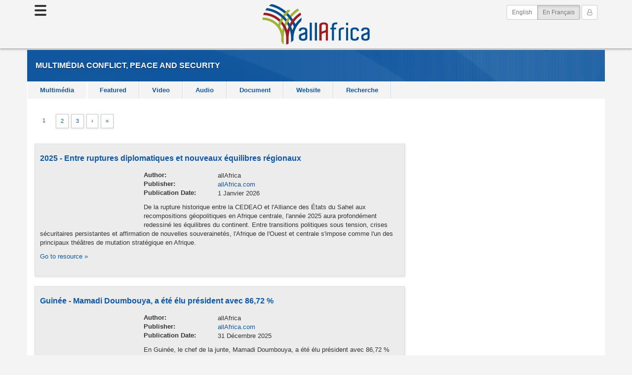

--- FILE ---
content_type: text/html
request_url: https://fr.allafrica.com/list/resource/main/main/cat/conflict.html
body_size: 17132
content:
<!DOCTYPE html>
<!--[if lt IE 7 ]><html itemscope itemtype="http://schema.org/Webpage" class="no-js ie ie6 lte6 lte7 lte8 lte9" lang="fr"><![endif]-->
<!--[if IE 7 ]><html itemscope itemtype="http://schema.org/Webpage" class="no-js ie ie7 lte7 lte8 lte9" lang="fr"><![endif]-->
<!--[if IE 8 ]><html itemscope itemtype="http://schema.org/Webpage" class="no-js ie ie8 lte8 lte9" lang="fr"><![endif]-->
<!--[if IE 9 ]><html itemscope itemtype="http://schema.org/Webpage" class="no-js ie ie9 lte9" lang="fr"><![endif]-->
<!--[if gt IE 9 ]><html itemscope itemtype="http://schema.org/Webpage" class="no-js" lang="fr"><![endif]-->
<!--[if !IE]><!--><html itemscope itemtype="http://schema.org/Webpage" class="no-js" lang="fr"><!--<![endif]-->
<head>
<link rel="preconnect" href="https://cdn.allafrica.com">
<link rel="dns-prefetch" href="https://cdn.allafrica.com">
<link rel="preconnect" href="https://clickiocmp.com">
<link rel="dns-prefetch" href="https://clickiocmp.com">
<link rel="preconnect" href="https://s.clickiocdn.com">
<link rel="dns-prefetch" href="https://s.clickiocdn.com">
<link rel="preconnect" href="https://securepubads.g.doubleclick.net">
<link rel="dns-prefetch" href="https://securepubads.g.doubleclick.net">
<link rel="preconnect" href="https://www.google-analytics.com">
<link rel="dns-prefetch" href="https://www.google-analytics.com">
<link rel="preconnect" href="https://www.googletagmanager.com">
<link rel="dns-prefetch" href="https://www.googletagmanager.com">

<link as="script" href="https://cdn.allafrica.com/static/js/jquery/jquery-1.9.1.min.js?v=2025082501" rel="preload">
<link as="script" href="https://cdn.allafrica.com/static/js/bootstrap/3.3.7/bootstrap.min.js?v=2025082501" rel="preload">
<link as="script" href="https://cdn.allafrica.com/static/js/application.min.js?v=2025082501" rel="preload">

  <meta charset="UTF-8">
  <meta itemprop="description" content="allAfrica: African news and information for a global audience">
  <meta itemprop="image" content="https://cdn.allafrica.com/static/images/structure/aa-logo-rgba-no-text-square.png">
  <meta itemprop="name" content="Ressources &raquo; Conflict, Peace and Security">
  <meta name="description" content="allAfrica: African news and information for a global audience">
  <meta name="facebook-domain-verification" content="xjsdag1iav749v33o417u77rkwqmbu">
  <meta name="google-site-verification" content="bGxG4qeN9up-gMXKjsgylykqjVrzxLjg1rQrP3K-rJk">
  <meta name="keywords" content="Africa, news, politics, economy, trade, business, sports, current events, travel, Conflict, Peace and Security">
  <meta name="msvalidate.01" content="72401C28AAAC95E8D3FF1881A90F2C4D">
  <meta name="robots" content="noarchive">
  <meta name="twitter:card" content="summary">
  <meta name="twitter:description" content="allAfrica: African news and information for a global audience">
  <meta name="twitter:image" content="https://cdn.allafrica.com/static/images/structure/aa-logo-rgba-no-text-square.png">
  <meta name="twitter:site" content="@allafricafrench">
  <meta name="twitter:title" content="Ressources &raquo; Conflict, Peace and Security">
  <meta name="viewport" content="width=device-width, initial-scale=1">
  <meta property="article:publisher" content="https://www.facebook.com/allafrica.fr">
  <meta property="article:tag" content="Conflict, Peace and Security">
  <meta property="fb:app_id" content="100369188719">
  <meta property="fb:pages" content="300579543341939">
  <meta property="og:description" content="allAfrica: African news and information for a global audience">
  <meta property="og:image" content="https://cdn.allafrica.com/static/images/structure/aa-logo-rgba-no-text-square.png">
  <meta property="og:site_name" content="allAfrica.fr">
  <meta property="og:title" content="Ressources &raquo; Conflict, Peace and Security">
  <meta property="og:type" content="website">
  <meta property="og:url" content="https://fr.allafrica.com/list/resource/main/main/cat/conflict.html">

  <style>
    .carousel-container.uninitialized,.carousel-container.initializing{visibility:hidden;height:0;overflow: hidden;}
    .carousel-container.initialized{visibility:visible;}
    .operamini .carousel-single .carousel-container.uninitialized{visibility:visible;height:auto;}
    .operamini .owl-carousel-wrapper .owl-carousel-container .owl-carousel{display: block;}
    .operamini .owl-carousel-wrapper .owl-carousel-container .owl-carousel .item + .item{display:none;}
  </style>
  <style>
    div.ad-container.pixel-ad{width:1px;height:1px;}div.ad-container.photoessay{width:300px;height:250px;float:none;}.superleaderboard-a > div > iframe{display:block;margin:0 auto;}.container.subnav{min-height:6px;background-color:#fff;}div.ad-container.superleaderboard-ad{margin:0 auto;}.container.subnav .row.ads,.column.main .section.ads,.ad-container.gpt-ad.pixel-a,.ad-container.gpt-ad.pixel-b{display:none;}.outer-ad-container,.ad-container{line-height:0;font-size:0;}.adsense-responsive-ad{overflow:hidden;}body.aans.view .column.main .story-body .adsense-responsive-ad > ins.adsbygoogle,body.aans.view .column.main .responsive-aans-view-end > ins.adsbygoogle{width:100%;margin:0 auto;}body.aans.view .story-body .gpt-outer-ad-container,body.aans.view .story-body .adsense-responsive-outer-ad-container,body.aans.view .column.main .outer-ad-container.responsive-aans-view-end-container{display:block;float:none;padding:0;margin:0 auto;}body.aans.view .column.main .story-body .outer-ad-container::before,body.aans.view .column.main .story-body .outer-ad-container::after,body.aans.view .column.main .outer-ad-container.responsive-aans-view-end-container::before,body.aans.view .column.main .outer-ad-container.responsive-aans-view-end-container::after{content:"";display:block;border-color:#d2d2d2;border-style:solid;border-width:0;padding:0;}body.aans.view .column.main .story-body .outer-ad-container::before{font-family:"Proxima Nova",Helvetica,Arial,sans-serif;text-transform:uppercase;font-size:10px;min-height:10px;line-height:1;text-align:center;color:#999;padding:7.5px 0 7.5px;}body.aans.view .column.main .story-body .outer-ad-container::before,body.aans.view .column.main .outer-ad-container.responsive-aans-view-end-container::before{margin:25px auto 0;border-top-width:1px;}body.aans.view .column.main .outer-ad-container.responsive-aans-view-end-container::before{padding-top:25px;}:lang(en) body.aans.view .column.main .story-body .outer-ad-container::before{content:"Advertisement - Continue Reading Below";}:lang(fr) body.aans.view .column.main .story-body .outer-ad-container::before{content:"Publicité - Continuer la lecture ci-dessous";}body.aans.view .column.main .story-body .outer-ad-container::after,body.aans.view .column.main .outer-ad-container.responsive-aans-view-end-container::after{height:0;margin:0 auto 25px;padding-bottom:25px;border-bottom-width:1px;}body.aans.view .column.main .story-body .adsense-responsive-ad > ins.adsbygoogle,body.aans.view .column.main .responsive-aans-view-end > ins.adsbygoogle{height:155px;}.column.main .section.ads.center-a{display:block;}.column.main div.ad-container.center-ad{margin:0 auto;}body.aans.view .column.main .story-body div.ad-container.inread-ad,.column.main div.ad-container.center-ad{width:125px;height:125px;}.column.aside div.ad-container.right-ad{display:none;}.column.aside div.ad-container,div.ad-container.right-ad,div.ad-container.center-ad,div.ad-container.right{float:none;}.column.aside div.ad-container.right-ad{overflow:hidden;margin:0 auto;margin-bottom:35px;}.column.aside div.ad-container.right-b{margin-top:35px;}.column.aside div.ad-container.right-ad{width:125px;height:125px;}@media only screen and (min-width: 200px){body.aans.view .column.main .story-body div.ad-container.inread-ad,.column.main div.ad-container.center-ad{width:200px;height:200px;}.column.aside div.ad-container.right-ad{width:200px;height:200px;}}@media only screen and (min-width: 280px){body.aans.view .column.main .story-body div.ad-container.inread-ad,.column.main div.ad-container.center-ad{width:250px;height:250px;}.column.aside div.ad-container.right-ad{width:250px;height:250px;}}@media only screen and (min-width: 320px){body.aans.view .column.main .story-body .adsense-responsive-ad > ins.adsbygoogle,body.aans.view .column.main .responsive-aans-view-end > ins.adsbygoogle{height:225px;}.container.subnav .row.ads{display:block;}.container.subnav .row.ads .ad-container{margin-top:35px;margin-bottom:35px;}.container.subnav div.ad-container.superleaderboard-ad{width:320px;min-height:250px;margin:0 auto;overflow-x:hidden;overflow-y:initial;}body.aans.view .column.main .story-body div.ad-container.inread-ad,.column.main div.ad-container.center-ad{width:300px;min-height:250px;max-height:600px;overflow:hidden;margin:0 auto;}.column.aside div.ad-container.right-ad{width:300px;height:250px;}}@media only screen and (min-width: 360px){body.aans.view .column.main .story-body .adsense-responsive-ad > ins.adsbygoogle,body.aans.view .column.main .responsive-aans-view-end > ins.adsbygoogle{height:257px;}body.aans.view .column.main .story-body div.ad-container.inread-ad,.column.main div.ad-container.center-ad{width:336px;height:280px;}.column.aside div.ad-container.right-ad{width:336px;height:280px;}}@media only screen and (min-width: 370px){body.aans.view .column.main .story-body .adsense-responsive-ad > ins.adsbygoogle,body.aans.view .column.main .responsive-aans-view-end > ins.adsbygoogle{height:280px;}}@media only screen and (min-width: 480px){.column.main .section.ads{display:block;}div.ad-container.banner-ad{width:468px;height:60px;margin:0 auto;}div.ad-container.banner-ad{width:468px;height:60px;}body.aans.view .column.main .story-body .adsense-responsive-ad > ins.adsbygoogle{min-width:300px;min-height:60px;}body.aans.view .column.main .story-body .adsense-responsive-ad.responsive-aans-view-ad > ins.adsbygoogle{width:336px;height:280px;}body.aans.view .column.main .story-body .adsense-responsive-ad > ins.adsbygoogle,body.aans.view .column.main .responsive-aans-view-end > ins.adsbygoogle{height:60px;}.container.subnav div.ad-container.superleaderboard-ad{min-width:initial;min-height:initial;width:468px;height:60px;overflow:hidden;}}@media only screen and (min-width: 600px){body.aans.view .column.main .story-body .adsense-responsive-ad > ins.adsbygoogle,body.aans.view .column.main .responsive-aans-view-end > ins.adsbygoogle{height:90px;}}@media only screen and (min-width: 768px){body.aans.view .column.main .story-body .adsense-responsive-ad > ins.adsbygoogle,body.aans.view .column.main .responsive-aans-view-end > ins.adsbygoogle{height:60px;}.container.subnav div.ad-container.superleaderboard-ad{width:970px;min-width:initial;overflow-x:hidden;overflow-y:initial;}.container.subnav div.ad-container.superleaderboard-ad{height:250px;}.container.subnav div.ad-container.superleaderboard-ad{display:-webkit-box;display:flex;-webkit-box-align:center;align-items:center;}.column.aside div.ad-container.right-ad{display:block;}.column.aside div.ad-container.right-ad{width:300px;height:250px;}.column.aside div.ad-container.right-a{height:600px;}}ins{text-decoration:none;}
  </style>
  <style>
    .container.content-area-top {
      background-color: #fff;
    }
  </style>

<script>
  const ___reqID="xxxxxxxx-xxxx-4xxx-yxxx-xxxxxxxxxxxx".replace(/[xy]/g,function(c){var r=16*Math.random()|0,v;return("x"==c?r:3&r|8).toString(16)});
  var JDEV={logging:{logToServer:function(){var logEventObject=Object.assign({_class:"info",_tag:"none",_location:location.href,_browser:navigator.userAgent,___reqID:___reqID,__time:(new Date()).toISOString()},arguments[0]);var arr=["_class","_tag"];for(var i=0;i<arr.length;i++){var key=arr[i];logEventObject[key]="["+logEventObject[key].toUpperCase()+"]"}var keys=Object.keys(logEventObject);keys.sort();var postData=keys.map(function(key){return encodeURIComponent(key)+"="+encodeURIComponent(logEventObject[key])}).join("&");try{var xhr=new XMLHttpRequest;xhr.open("POST","/functions/jdev-logger.json",true);xhr.setRequestHeader("X-Requested-With","XMLHttpRequest");xhr.setRequestHeader("Content-Type","application/x-www-form-urlencoded");xhr.send(postData)}catch(e){console.log(e)}}}};;
  window.onerror = function (message, source, line, col, error) { try{ JDEV.logging.logToServer( { _tag: 'window.onerror', message: message, source: source, line: line, col: col, error: error } ); console.error( error ); } catch (e) {} return true; }
</script>

  <script>
    window._ready = window._ready || { 'push': function (el) { (_ready.q = _ready.q || []).push(el); } };
    var __aaVerbose = new RegExp("(^|\\s)is-dev(\\s|$)").test( document.getElementsByTagName("html")[0].getAttribute("class") );
    function logError(e){JDEV.logging.logToServer({_tag:"logError",message:e.message,stack:e.stack});if(__aaVerbose&&window["console"]&&console.error)console.error(e)}
    function ready(fn){function eventCallback(){try{fn()}catch(error){try{JDEV.logging.logToServer({_tag:"ready",error:error});console.error(error)}catch(e){}}}if("interactive"===document.readyState||"complete"===document.readyState)window.setTimeout(eventCallback);else if(document.addEventListener)document.addEventListener("DOMContentLoaded",eventCallback,false);else if(document.attachEvent)document.attachEvent("onreadystatechange",function(){if("interactive"===document.readyState)eventCallback()});else try{JDEV.logging.logToServer({_tag:"ready",message:"unhandled ready condition"});console.error(error)}catch(e){}}

    var eventToolsQueue = [];
  </script>
  <script>
    var doLoadAds = true;
    var doLoadTracking = true;
    var doLoadSocial = true;
    var requestNonPersonalizedAds = true;
  </script>

  <script>
    !function(){"use strict";var t;(function(t){t.t=function(){for(var t,e,n="__tcfapiLocator",r=[],i=window;i;){try{if(i.frames[n]){t=i;break}}catch(t){}if(i===window.top)break;i=i.parent}t||(function t(){var e=i.document,r=!!i.frames[n];if(!r)if(e.body){var a=e.createElement("iframe");a.style.cssText="display:none",a.name=n,e.body.appendChild(a)}else setTimeout(t,5);return!r}(),i.__tcfapi=function(){for(var t=arguments.length,n=new Array(t),i=0;i<t;i++)n[i]=arguments[i];if(!n.length)return r;if("setGdprApplies"===n[0])n.length>3&&2===parseInt(n[1],10)&&"boolean"==typeof n[3]&&(e=n[3],"function"==typeof n[2]&&n[2]("set",!0));else if("ping"===n[0]){var a={gdprApplies:e,cmpLoaded:!1,cmpStatus:"stub"};"function"==typeof n[2]&&n[2](a)}else r.push(n)},i.addEventListener("message",(function(t){var e="string"==typeof t.data,n={};try{n=e?JSON.parse(t.data):t.data}catch(t){}var r=n.i;r&&window.__tcfapi(r.command,r.version,(function(n,i){var a={o:{returnValue:n,s:i,u:r.u}};e&&(a=JSON.stringify(a)),t&&t.source&&t.source.postMessage&&t.source.postMessage(a,"*")}),r.p)}),!1))}}(t={t:{}}),t.t)()}();
  </script>


  <script>
    var clickioConsentCallback = {
      fired: false,
      consentState: 'UNSET',
    };
    (window.__lxG__consent__= window.__lxG__consent__||{}).consentCallback = function(consentState) {
      // EEA user, consent interface shown, cmp loaded, user has not decided yet
      if ( consentState === -1 ) return;

      if ( clickioConsentCallback.fired ) return;
      clickioConsentCallback.fired = true;
      clickioConsentCallback.consentState = consentState;
    };
  </script>
    <script async src="//clickiocmp.com/t/consent_215886.js"></script>
<script>
  window.dataLayer = window.dataLayer || [];
  function gtag(){dataLayer.push(arguments);}
  gtag('js', new Date());

  gtag('config', 'G-5P8RKMB865',  {"categories":["conflict"],"gurl_command":"list","gurl_doctype":"resource","site_language":"fr"});
</script>

  <script>
    // initialize FB settings
    var FBIsLoaded = false;
    window.__FBAppId = '100369188719';
  </script>
  <script>
    // initialize GPT objects
    window.googletag = window.googletag || {cmd: []};

    // initialize AdSense object
    window.adsbygoogle = window.adsbygoogle || [];

    // make publisher id available in downstream JS
    window.googleAdClient = "ca-pub-2420009840005975";

    // initialize in-house objects
    window.slots = {};
    window.mappings = {};
  </script>
  <script>
    loadjs=function(){var h=function(){},c={},u={},f={};function o(e,n){if(e){var r=f[e];if(u[e]=n,r)for(;r.length;)r[0](e,n),r.splice(0,1)}}function l(e,n){e.call&&(e={success:e}),n.length?(e.error||h)(n):(e.success||h)(e)}function d(r,t,s,i){var c,o,e=document,n=s.async,u=(s.numRetries||0)+1,f=s.before||h,l=r.replace(/[\?|#].*$/,""),a=r.replace(/^(css|img)!/,"");i=i||0,/(^css!|\.css$)/.test(l)?((o=e.createElement("link")).rel="stylesheet",o.href=a,(c="hideFocus"in o)&&o.relList&&(c=0,o.rel="preload",o.as="style")):/(^img!|\.(png|gif|jpg|svg)$)/.test(l)?(o=e.createElement("img")).src=a:((o=e.createElement("script")).src=r,o.async=void 0===n||n),!(o.onload=o.onerror=o.onbeforeload=function(e){var n=e.type[0];if(c)try{o.sheet.cssText.length||(n="e")}catch(e){18!=e.code&&(n="e")}if("e"==n){if((i+=1)<u)return d(r,t,s,i)}else if("preload"==o.rel&&"style"==o.as)return o.rel="stylesheet";t(r,n,e.defaultPrevented)})!==f(r,o)&&e.head.appendChild(o)}function r(e,n,r){var t,s;if(n&&n.trim&&(t=n),s=(t?r:n)||{},t){if(t in c)throw"LoadJS";c[t]=!0}function i(n,r){!function(e,t,n){var r,s,i=(e=e.push?e:[e]).length,c=i,o=[];for(r=function(e,n,r){if("e"==n&&o.push(e),"b"==n){if(!r)return;o.push(e)}--i||t(o)},s=0;s<c;s++)d(e[s],r,n)}(e,function(e){l(s,e),n&&l({success:n,error:r},e),o(t,e)},s)}if(s.returnPromise)return new Promise(i);i()}return r.ready=function(e,n){return function(e,r){e=e.push?e:[e];var n,t,s,i=[],c=e.length,o=c;for(n=function(e,n){n.length&&i.push(e),--o||r(i)};c--;)t=e[c],(s=u[t])?n(t,s):(f[t]=f[t]||[]).push(n)}(e,function(e){l(n,e)}),r},r.done=function(e){o(e,[])},r.reset=function(){c={},u={},f={}},r.isDefined=function(e){return e in c},r}();
  </script>
  <script>
    function _wb(queryForm){function qps(params){if(0===Object.keys(params).length)return"";params._u=window.location.href;params._r=window.frames.top.document.referrer;params._n=new Number(Math.floor(9999999999*Math.random())+1);var keys=Object.keys(params);keys.sort();return"?"+keys.map(function(key){return encodeURIComponent(key)+"="+encodeURIComponent(params[key])}).join("&")}"object"==typeof queryForm&&Object.keys(queryForm).length>0&&(new Image(1,1).src="https://allafrica.com/_wb"+qps(queryForm))}
  </script>
  <script>
    "use strict";

    function loadJSSuccessCallback (bundle) {
      if ( typeof( loadJSSuccessCallbacks[bundle] ) !== 'function' ) return;
      loadJSSuccessCallbacks[bundle]();
    }
    function fireLoadJSBundle (bundle) {
      if ( typeof( loadJSBundles[bundle] ) !== 'function' ) return;
      loadJSBundles[bundle]();
    }

    var loadJSSuccessCallbacks = {
      social: function () {
        let nodeList = document.querySelectorAll('.sticky-panel-container > .sticky-panel');
        for (let i = 0; i < nodeList.length; i++) {
          let node = nodeList[i];
          if ( ! isHidden( node ) ) continue;
          node.style.display = '';
        }
      },
      'cmp': function () {
        if ( clickioConsentCallback.fired && clickioConsentCallback.consentState !== 'UNSET' ) {
          return triggerConsentAction({
            consentState: clickioConsentCallback.consentState,
          });
        } // end if fired

        (window.__lxG__consent__= window.__lxG__consent__||{}).consentCallback = function( consentState ) {
          // EEA user, consent interface shown, cmp loaded, user has not decided yet
          if ( consentState === -1 ) return;

          clickioConsentCallback.fired = true;
          clickioConsentCallback.consentState = consentState;

          return triggerConsentAction({
            consentState: consentState,
          });
        }; // close consentCallback
      },
      'analytics': function () {
        fireLoadJSBundle('events');
      },
      'events': function () {
        try{initEventTools();}catch(e){logError(e);}
      },
      'lazyload': function () {
        const images = document.querySelectorAll('img.lazy');
        lazyload(images,{rootMargin:"200px 0px"});
      },
      'header': function(){
        fireLoadJSBundle('cmp');
      },
    };
    var loadJSBundles = {
      'analytics': function () {
        if ( loadjs.isDefined( 'analytics' ) ) return false;
        loadjs( ["https://www.google-analytics.com/analytics.js","https://www.googletagmanager.com/gtag/js?id=G-5P8RKMB865"], 'analytics', {
          success: function() {
            loadJSSuccessCallback( 'analytics' );
          },
          numRetries: 3,
        });
      },
      'clickio': function () {
        if ( loadjs.isDefined( 'clickio' ) ) return false;
        loadjs( ["https://s.clickiocdn.com/t/215885/360_light.js"], 'clickio', {
          success: function() {
            loadJSSuccessCallback( 'clickio' );
          },
          numRetries: 3,
        });
      },
      'cmp': function () {
        if ( loadjs.isDefined( 'cmp' ) ) return false;
        loadjs( ["https://cdn.allafrica.com/static/js/header-cmp-functions.min.js?v=2025082501","https://cdn.allafrica.com/static/js/header-ad-functions.min.js?v=2025082501"], 'cmp', {
          success: function() {
            loadJSSuccessCallback( 'cmp' );
          },
          numRetries: 3,
        });
      },
      'events': function () {
        if ( loadjs.isDefined( 'events' ) ) return false;
        loadjs( ["https://cdn.allafrica.com/static/js/event-tools.min.js?v=2025082501"], 'events', {
          success: function() {
            loadJSSuccessCallback( 'events' );
          },
          numRetries: 3,
        });
      },
      'gpt': function () {
        if ( loadjs.isDefined( 'gpt' ) ) return false;
        loadjs( ["https://securepubads.g.doubleclick.net/tag/js/gpt.js"], 'gpt', {
          success: function() {
            loadJSSuccessCallback( 'gpt' );
          },
          numRetries: 3,
        });
      },
      'header': function () {
        if ( loadjs.isDefined( 'header' ) ) return false;
        loadjs( ["https://cdn.allafrica.com/static/js/header.min.js?v=2025082501"], 'header', {
          success: function() {
            loadJSSuccessCallback( 'header' );
          },
          numRetries: 3,
        });
      },
      'lazyload': function () {
        if ( loadjs.isDefined( 'lazyload' ) ) return false;
        loadjs( ["https://cdn.allafrica.com/static/js/lazyload/2.0.0/lazyload.min.js?v=2025082501"], 'lazyload', {
          success: function() {
            loadJSSuccessCallback( 'lazyload' );
          },
          numRetries: 3,
        });
      },
      'queue': function () {
        if ( loadjs.isDefined( 'queue' ) ) return false;
        loadjs( ["https://cdn.allafrica.com/static/js/queue.min.js?v=2025082501"], 'queue', {
          success: function() {
            loadJSSuccessCallback( 'queue' );
          },
          numRetries: 3,
        });
      },
      'social': function () {
        if ( loadjs.isDefined( 'social' ) ) return false;
        loadjs( ["https://cdn.allafrica.com/static/js/facebook.min.js?v=2025082501","https://cdn.allafrica.com/static/js/twitter.min.js?v=2025082501"], 'social', {
          success: function() {
            loadJSSuccessCallback( 'social' );
          },
          numRetries: 3,
        });
      },
      'trackers': function () {
        if ( loadjs.isDefined( 'trackers' ) ) return false;
        loadjs( ["https://cdn.allafrica.com/static/js/quantcast.min.js?v=2025082501","https://cdn.allafrica.com/static/js/comscore.min.js?v=2025082501","https://cdn.allafrica.com/static/js/cxense.min.js?v=2025082501"], 'trackers', {
          success: function() {
            loadJSSuccessCallback( 'trackers' );
          },
          numRetries: 3,
        });
      },
    };
  </script>

  <title>Ressources &raquo; Conflict, Peace and Security - allAfrica.com</title>
  <link rel="icon" href="https://cdn.allafrica.com/static/images/structure/favicon.ico">
  <link rel="shortcut icon" href="https://cdn.allafrica.com/static/images/structure/favicon.ico">
  <link rel="apple-touch-icon" href="https://cdn.allafrica.com/static/images/structure/apple-touch-icon.png">
  <link rel="alternate" title="allAfrica.com Latest News RSS" href="https://fr.allafrica.com/tools/headlines/rdf/conflict/headlines.rdf" type="application/rss+xml">
  <link rel="canonical" href="https://fr.allafrica.com/list/resource/main/main/cat/conflict.html">

  <link media="all" type="text/css" href="https://cdn.allafrica.com/static/css/bootstrap/3.3.7/bootstrap-xxs-tn.min.css?v=2025082501" rel="stylesheet">
  <link media="all" type="text/css" href="https://cdn.allafrica.com/static/css/bootstrap/3.3.7/bootstrap.min.css?v=2025082501" rel="stylesheet">
  <link media="all" type="text/css" href="https://cdn.allafrica.com/static/css/font-awesome/4.7.0/font-awesome.min.css?v=2025082501" rel="stylesheet">
  <link media="all" type="text/css" href="https://cdn.allafrica.com/static/css/screen.min.css?v=2025082501" rel="stylesheet">
  <link media="print" type="text/css" href="https://cdn.allafrica.com/static/css/print.min.css?v=2025082501" rel="stylesheet">
<script><!--
  if ( top != self ) {
    top.location.replace(location.href);
  }
--></script>

<script>
  googletag.cmd.push(function() {
    mappings['RightA'] = googletag.sizeMapping().addSize([768,0], [[336,280],[320,480],[300,1050],[300,600],[300,250],[160,600],[120,600]]).addSize([370,0], [[336,280],[320,480],[300,600],[300,250]]).addSize([350,0], [[320,480],[300,600],[300,250]]).addSize([0,0], [[300,600],[300,250]]).build();
    mappings['RightB'] = googletag.sizeMapping().addSize([768,0], [[336,280],[320,480],[300,600],[300,250],[160,600],[120,600]]).addSize([370,0], [[336,280],[320,480],[300,600],[300,250]]).addSize([350,0], [[320,480],[300,600],[300,250]]).addSize([0,0], [[300,600],[300,250]]).build();
    slots['RightA'] = googletag.defineSlot("/1001373/AllAfrica_RightA", [[336,280],[320,480],[300,1050],[300,600],[300,250],[160,600],[120,600]], "div-gpt-async-ad-right-a").defineSizeMapping(mappings['RightA']).addService(googletag.pubads());
    slots['RightB'] = googletag.defineSlot("/1001373/AllAfrica_RightB", [[336,280],[320,480],[300,600],[300,250],[160,600],[120,600]], "div-gpt-async-ad-right-b").defineSizeMapping(mappings['RightB']).addService(googletag.pubads());
    googletag.pubads().setTargeting("Cat",["conflict"]).setTargeting("Categories",["Conflict Peace and Security"]).setTargeting("Command",["list"]).setTargeting("Doctype",["resource"]).setTargeting("Index",["main"]).setTargeting("Language",["french"]).setTargeting("PageType",["Other_Section_Pages"]).setTargeting("Store",["main"]);

    // with disableInitialLoad(), in order to render ads we must call display(), in fetchDFPAds() and refresh(), in fireDFP()
    googletag.pubads().disableInitialLoad();
    googletag.pubads().setCentering(true);
    googletag.pubads().collapseEmptyDivs();
    googletag.enableServices();
  });
</script>


<script>
    var _qevents = _qevents || [];
    _qevents.push( { qacct:"p-e1eaCwfv4zVTI"} );
</script>

<!-- Begin comScore Tag -->
<script>
  var _comscore = _comscore || [];
  _comscore.push({ c1: "2", c2: "13865518" });
</script>
<!-- End comScore Tag -->

<!-- cXense script begin -->
<script>
var cX = cX || {}; cX.callQueue = cX.callQueue || [];
cX.callQueue.push(['setSiteId', '9222314110563703887']);
cX.callQueue.push(['sendPageViewEvent']);
</script>
<!-- cXense script end -->

</head>
<body class="resources interior list">

<nav id="nav-sidebar" aria-expanded="false"
  class="uninitialized"
  data-source="https://fr.allafrica.com/includes/html/nav/sidebar-nav.html"
></nav>

<style>
  @media screen{#nav-sidebar{width:250px;position:fixed;top:0;left:-260px;bottom:1vh;z-index:1031;transition:all 0.3s;overflow-y:auto;box-shadow:3px 3px 3px rgba(0,0,0,0.2);}#nav-sidebar.active{left:0;}#nav-sidebar .nav-sidebar-content{background:#fff;color:#333;position:relative;padding:7px 22px 7px;min-height:100%;}#nav-sidebar .language-switch{padding-left:12px;}#nav-sidebar i.dismiss{display:block;width:35px;height:35px;color:#777;line-height:35px;text-align:center;float:right;cursor:pointer;-webkit-transition:all 0.3s;-o-transition:all 0.3s;transition:all 0.3s;}#nav-sidebar i.dismiss:active,#nav-sidebar i.dismiss:focus,#nav-sidebar i.dismiss:hover{background:#efefef;color:#333;}#nav-sidebar ul.menu{margin-top:7px;}#nav-sidebar ul.menu,#nav-sidebar ul.submenu{list-style-type:none;}#nav-sidebar ul.menu > li.divider,#nav-sidebar ul.submenu > li.divider{height:1px;margin:9px 0;overflow:hidden;background-color:#e5e5e5;}#nav-sidebar ul.menu > li > a,#nav-sidebar ul.submenu > li > a{padding:10px;}#nav-sidebar ul.menu > li > a{padding-left:15px;}#nav-sidebar ul.menu > li > ul.submenu > li > a{padding-left:25px;}#nav-sidebar ul.menu > li > ul.submenu > li > ul.submenu > li > a{padding-left:35px;}#nav-sidebar a{color:#777;}#nav-sidebar a,#nav-sidebar a:hover,#nav-sidebar a:focus{color:inherit;text-decoration:none;transition:all 0.3s;display:block;}#nav-sidebar a:active,#nav-sidebar a:focus,#nav-sidebar a:hover{color:#333;background-color:#efefef;font-weight:500;}#nav-sidebar a.submenu-trigger{position:relative;color:#333;background-color:#efefef;}#nav-sidebar a.submenu-trigger.collapsed{color:#777;background-color:#fff;}#nav-sidebar a.submenu-trigger.collapsed:active,#nav-sidebar a.submenu-trigger.collapsed:focus,#nav-sidebar a.submenu-trigger.collapsed:hover{color:#333;background-color:#efefef;}#nav-sidebar a.submenu-trigger::after{display:block;position:absolute;right:20px;top:50%;-webkit-transform:translateY(-50%);-ms-transform:translateY(-50%);transform:translateY(-50%);transition:all 0.3s ease-in-out;content:'\f0d7';font-family:FontAwesome;-webkit-font-smoothing:antialiased;-moz-osx-font-smoothing:grayscale;font-variant:normal;text-rendering:auto;}#nav-sidebar a.submenu-trigger.collapsed::after{content:'\f0da';}#nav-sidebar form.search{margin-bottom:12px;}}
</style>

<div id="sticky-masthead-scroll-tracker"></div>
<div id="sticky-masthead" class="sticky-masthead fixed-top">
  <div class="container">
    <div class="row">
      <div class="col-tn-12">

        <nav class="nav-corner-logo">

          <div class="logo">
            <div class="ar-outer">
              <div class="ar-inner">
                <a href="/">AllAfrica</a>
              </div>
            </div>
          </div>

          <div class="top-right-button-container">
            <div class="btn-group-vertical">
              <a class="navbar-link btn btn-sm btn-default navbar-btn" href="https://allafrica.com/list/resource/main/main/cat/conflict.html">English</a>
              <a class="navbar-link btn btn-sm btn-default navbar-btn active" href="/list/resource/main/main/cat/conflict.html">En Français <span class="sr-only">(current)</span></a>
            </div>
            <ul>
              <li>
                <a class="navbar-link nav-sidebar-toggle" href="/misc/sitemap/categories.html" aria-expanded="false">
                  <span class="sr-only">Toggle navigation</span>
                  <span class="icon-bar"></span>
                  <span class="icon-bar"></span>
                  <span class="icon-bar"></span>
                </a>
              </li>
              <li>
                <a class="navbar-link btn btn-sm btn-default navbar-btn my-account" href="/commerce/user/manage/">
                  <span class="sr-only">Mon Compte</span>
                  <i class="fa fa-user-o"></i>
                </a>
              </li>
            </ul>
          </div>

        </nav>

        <nav class="nav-center-logo">

          <div class="top-left-button-container">
            <a class="navbar-link nav-sidebar-toggle" href="/misc/sitemap/categories.html" aria-expanded="false">
              <span class="sr-only">Toggle navigation</span>
              <span class="icon-bar"></span>
              <span class="icon-bar"></span>
              <span class="icon-bar"></span>
            </a>
          </div>

          <div class="logo">
            <div class="ar-outer">
              <div class="ar-inner">
                <a href="/">AllAfrica</a>
              </div>
            </div>
          </div>

          <div class="top-right-button-container">
            <a class="navbar-link btn btn-sm btn-default navbar-btn my-account" href="/commerce/user/manage/">
              <span class="sr-only">Mon Compte</span>
              <i class="fa fa-user-o"></i>
            </a>
            <div class="btn-group language-switching">
              <a class="navbar-link btn btn-sm btn-default navbar-btn" href="https://allafrica.com/list/resource/main/main/cat/conflict.html">English</a>
              <a class="navbar-link btn btn-sm btn-default navbar-btn active" href="/list/resource/main/main/cat/conflict.html">En Français <span class="sr-only">(current)</span></a>
            </div>
          </div>

        </nav>

      </div>
    </div>
  </div><!--/.container-->
</div>

<script>
if ( ! loadjs.isDefined( 'sticky-masthead' ) ) {
  loadjs( ["https://cdn.allafrica.com/static/js/sticky-masthead.min.js?v=2025082501"], 'sticky-masthead', {
    async: true,
  });
}

</script>

<style>
  body{padding-top:50px;}.sticky-masthead{background-color:#f4f4f4;position:relative;right:0;left:0;box-shadow:0 0 5px 1px #888;}.sticky-masthead.fixed-top{position:fixed;top:0;z-index:100;}.sticky-masthead .top-left-button-container{float:left;}.sticky-masthead .top-right-button-container{float:right;}#sticky-masthead-scroll-tracker{position:absolute;top:6px;height:1px;width:1px;}.sticky-masthead .top-right-button-container > ul,.sticky-masthead .top-right-button-container > .btn-group,.sticky-masthead .top-right-button-container > .btn-group-vertical,.sticky-masthead .top-right-button-container > .navbar-btn{float:right;}.sticky-masthead nav.nav-center-logo{display:none;}.sticky-masthead nav.nav-corner-logo .top-right-button-container{margin-top:8px;margin-bottom:8px;}.sticky-masthead nav.nav-corner-logo .top-right-button-container .navbar-btn{margin-top:0;margin-bottom:0;}.sticky-masthead nav.nav-corner-logo .top-right-button-container .nav-sidebar-toggle{margin-top:0;margin-bottom:3px;}.sticky-masthead nav.nav-corner-logo .top-right-button-container > ul{list-style-type:none;float:right;display:inline-block;position:relative;margin-left:3px;}.sticky-masthead nav.nav-corner-logo .top-right-button-container > ul > li{line-height:0;}.sticky-masthead nav.nav-center-logo .top-right-button-container .navbar-btn.my-account{margin-left:3px;}.sticky-masthead .nav-sidebar-toggle{display:inline-block;margin-right:3px;margin-top:10px;margin-bottom:10px;}.sticky-masthead .nav-sidebar-toggle .icon-bar{display:block;background-color:#333;width:20px;height:3px;border-radius:1px;}.sticky-masthead .nav-sidebar-toggle .icon-bar+.icon-bar{margin-top:3px;}.sticky-masthead .navbar-link{color:#777;}.sticky-masthead .btn:hover .navbar-link,.sticky-masthead .btn:active .navbar-link,.sticky-masthead .btn:focus .navbar-link{color:#333;font-weight:500;}.sticky-masthead .navbar-btn{font-size:10px;padding:1px 5px;line-height:1.5;}.sticky-masthead .navbar-btn i.fa{line-height:inherit;display:block;}.sticky-masthead .logo{}.sticky-masthead .logo .ar-outer .ar-inner{position:absolute;top:0;right:0;bottom:0;left:0;}.sticky-masthead .logo .ar-outer .ar-inner a{background-position:left top;background-repeat:no-repeat;background-size:contain;text-indent:-9999px;width:100%;height:100%;display:block;}.sticky-masthead nav.nav-corner-logo .logo,.sticky-masthead nav.nav-center-logo .logo{float:left;}.sticky-masthead nav.nav-corner-logo .logo{width:38px;}.sticky-masthead nav.nav-center-logo .logo{width:22px;margin-left:3%;}.operamini .sticky-masthead nav.nav-center-logo .logo{width:20px;margin-left:2px;}.sticky-masthead nav.nav-corner-logo .logo .ar-outer,.sticky-masthead nav.nav-center-logo .logo .ar-outer{width:100%;height:0;padding-bottom:100%;position:relative;}.sticky-masthead nav.nav-corner-logo .logo .ar-outer .ar-inner a,.sticky-masthead nav.nav-center-logo .logo .ar-outer .ar-inner a{background-image:url(https://cdn.allafrica.com/static/images/structure/aa-logo-rgba-no-text-128x128.png);}.sticky-masthead .logo{margin-top:8px;margin-bottom:8px;}@media only screen and (min-width: 235px){body{padding-top:35px;}.sticky-masthead nav.nav-corner-logo{display:none;}.sticky-masthead nav.nav-center-logo{display:block;}}@media only screen and (min-width: 280px){.sticky-masthead nav.nav-center-logo .logo{width:25%;float:left;margin-left:5%;margin-right:0;}.sticky-masthead nav.nav-center-logo .logo .ar-outer{padding-bottom:37.61468%;}.sticky-masthead nav.nav-center-logo .logo .ar-outer .ar-inner a{background-image:url(https://cdn.allafrica.com/static/images/structure/aa-logo.png);}}@media only screen and (min-width: 320px){.sticky-masthead nav.nav-center-logo .logo{margin-left:10%;}}@media only screen and (min-width: 380px){body{padding-top:45px;}.sticky-masthead nav.nav-center-logo .logo{margin-left:15%;}}@media only screen and (min-width: 480px){body{padding-top:55px;}.sticky-masthead .navbar-btn{font-size:11px;}.sticky-masthead nav.nav-center-logo .logo{margin-left:25%;}}@media only screen and (min-width: 560px){body{padding-top:60px;}.sticky-masthead .navbar-btn{font-size:12px;}.sticky-masthead nav.nav-center-logo .logo{margin-left:30%;}}@media only screen and (min-width: 768px){body{padding-top:95px;}.sticky-masthead .navbar-btn,.sticky-masthead .nav-sidebar-toggle .icon-bar,.sticky-masthead .logo,.sticky-masthead .logo .ar-outer .ar-inner a{-webkit-transition:all .3s ease;-o-transition:all .3s ease;transition:all .3s ease;}.sticky-masthead .top-left-button-container,.sticky-masthead .top-right-button-container{position:absolute;top:0;}.sticky-masthead .top-left-button-container{left:15px;}.sticky-masthead .top-right-button-container{right:15px;}.sticky-masthead .navbar-btn{padding:5px 10px;font-size:12px;}.sticky-masthead.small .navbar-btn{padding:1px 5px;}.sticky-masthead.medium .navbar-btn{padding:3px 7px;}.sticky-masthead.large .navbar-btn{padding:5px 10px;}.sticky-masthead .nav-sidebar-toggle .icon-bar{width:24px;height:4px;border-radius:2px;}.sticky-masthead .nav-sidebar-toggle .icon-bar+.icon-bar{margin-top:5px;}.sticky-masthead.small .nav-sidebar-toggle .icon-bar{width:20px;height:3px;border-radius:1px;}.sticky-masthead.small .nav-sidebar-toggle .icon-bar+.icon-bar{margin-top:3px;}.sticky-masthead.medium .nav-sidebar-toggle .icon-bar{width:22px;height:4px;border-radius:2px;}.sticky-masthead.medium .nav-sidebar-toggle .icon-bar+.icon-bar{margin-top:4px;}.sticky-masthead.large .nav-sidebar-toggle .icon-bar{width:24px;height:4px;border-radius:2px;}.sticky-masthead.large .nav-sidebar-toggle .icon-bar+.icon-bar{margin-top:5px;}.sticky-masthead nav.nav-center-logo .logo{width:218px;float:none;margin-left:auto;margin-right:auto;}.sticky-masthead.small nav.nav-center-logo .logo{width:130px;}.sticky-masthead.medium nav.nav-center-logo .logo{width:175px;}.sticky-masthead.large nav.nav-center-logo .logo{width:218px;}}
</style>

<div class="container subnav">
</div><!--/.container.subnav-->

<!--/m/c/w/m-b-->
<div class="container">
  <div class="banner">
    <h1>
      <span class="title">
        <a href="/list/resource/main/main/doc/all.html">Multimédia</a> Conflict, Peace and Security
      </span>
    </h1>
  </div><!--/.banner-->
</div><!--/.container-->




<style type="text/css">
  body.view.resources.sponsored .banner h1,
  body.view.resources.sponsored h1.ribbon {
    background-color: #8f9d2d;
  }
</style>

<style type="text/css">
  ul.tertiary {
    float: left;
  }
  ul.tertiary li,
  ul.tertiary li + li {
    border-left: 1px solid #fff;
    border-right: 1px solid #fff;
  }
  ul.tertiary li.active {
    background-color: #fff;
    border-left: 1px solid #cfcfcf;
    border-right: 1px solid #cfcfcf;
    font-weight: bold;
    color: #333;
  }
  ul.tertiary {
    font-size: 13px;
  }
  ul.tertiary li {
    float: left;
  }
  ul.tertiary li {
    line-height: 120%;
  }

  ul.tertiary li {
    padding: 0;
  }
  ul.tertiary li.active,
  ul.tertiary li a {
    padding: 10px 25px;
  }
  ul.tertiary li a {
    display: block;
  }
</style>
<div class="container">
  <ul class="tertiary">
    <li class="first"><a href="/list/resource/main/main/doc/all.html">Multimédia</a></li>
    <li><a href="/list/group/main/main/h-resource/bt.html">Featured</a></li>
    <li><a href="/list/resource/main/main/type/vid.html">Video</a></li>
    <li><a href="/list/resource/main/main/type/aud.html">Audio</a></li>
    <li><a href="/list/resource/main/main/type/doc.html">Document</a></li>
    <li><a href="/list/resource/main/main/type/web.html">Website</a></li>
    <li class="last"><a href="/search/resource/main/main/doc/all.html">Recherche</a></li>
  </ul>
</div><!--./container-->



  <div class="container mid">
    <div class="row">
      <div class="col-tn-12 col-sm-8 column main">


          

<div class="pagination">
  <div class="content">
    <ul>

      <li class="active">
        <span>1</span>
      </li>
      <li>
        <a href="/list/resource/main/main/cat/conflict.html?page=2">
          2
        </a>
      </li>
      <li>
        <a href="/list/resource/main/main/cat/conflict.html?page=3">
          3
        </a>
      </li>

      <li class="next">
        <a href="/list/resource/main/main/cat/conflict.html?page=2">&rsaquo;</a>
      </li>
      <li class="last">
        <a href="/list/resource/main/main/cat/conflict.html?page=117">&raquo;</a>
      </li>
    </ul>
  </div><!--/.content-->
</div><!--/.pagination-->

          <ul>
<li>              <div class="resource">             
                <h2><a href="/view/resource/main/main/id/00140539.html">2025 - Entre ruptures diplomatiques et nouveaux équilibres régionaux</a></h2>
                <div style="width: 200px; margin: 0 10px 10px 0; float: left">
    <div class="video-container youtube">
      
<iframe class="youtube-player" allowfullscreen="" src="https://www.youtube.com/embed/pQwU-8ocwTc?controls=1&amp;showinfo=0"></iframe>

    </div><!--/.video-container-->
  
</div>
                <br/>
                <dl>
                  <dt>Author:</dt>
                  <dd>allAfrica</dd>
                  <dt>Publisher:</dt>
                  <dd><a href="https://fr.allafrica.com/">allAfrica.com</a></dd>
                  <dt>Publication Date:</dt>
                  <dd> 1 Janvier 2026</dd>
                </dl>
                <p><p>De la rupture historique entre la CEDEAO et l&#39;Alliance des États du Sahel aux recompositions géopolitiques en Afrique centrale, l&#39;année 2025 aura profondément redessiné les équilibres du continent. Entre transitions politiques sous tension, crises sécuritaires persistantes et affirmation de nouvelles souverainetés, l&#39;Afrique de l&#39;Ouest et centrale s&#39;impose comme l&#39;un des principaux théâtres de mutation stratégique en Afrique.</p> <a href="/view/resource/main/main/id/00140539.html">Go&nbsp;to&nbsp;resource&nbsp;&raquo;</a></p>
              </div>


</li><li>              <div class="resource">             
                <h2><a href="/view/resource/main/main/id/00140537.html">Guinée - Mamadi Doumbouya, a été élu président avec 86,72 %</a></h2>
                <div style="width: 200px; margin: 0 10px 10px 0; float: left">
    <div class="video-container youtube">
      
<iframe class="youtube-player" allowfullscreen="" src="https://www.youtube.com/embed/xdCaL6TQWbI?controls=1&amp;showinfo=0"></iframe>

    </div><!--/.video-container-->
  
</div>
                <br/>
                <dl>
                  <dt>Author:</dt>
                  <dd>allAfrica</dd>
                  <dt>Publisher:</dt>
                  <dd><a href="https://fr.allafrica.com/">allAfrica.com</a></dd>
                  <dt>Publication Date:</dt>
                  <dd>31 Décembre 2025</dd>
                </dl>
                <p><p>En Guin&eacute;e, le chef de la junte, Mamadi Doumbouya, a &eacute;t&eacute; &eacute;lu pr&eacute;sident avec 86,72 % des voix d&egrave;s le premier tour.</p>



<p>La crise diplomatique entre la France et l'Alg&eacute;rie, qui a atteint un niveau in&eacute;dit.</p>



<p>En Somalie, des manifestations ont &eacute;clat&eacute; dans plusieurs villes apr&egrave;s la reconnaissance du Somaliland par Isra&euml;l le 26 d&eacute;cembre.</p> <a href="/view/resource/main/main/id/00140537.html">Go&nbsp;to&nbsp;resource&nbsp;&raquo;</a></p>
              </div>


</li><li>              <div class="resource">             
                <h2><a href="/view/resource/main/main/id/00140535.html">Côte d’Ivoire: Le RHDP sort grand vainqueur des élections législatives</a></h2>
                <div style="width: 200px; margin: 0 10px 10px 0; float: left">
    <div class="video-container youtube">
      
<iframe class="youtube-player" allowfullscreen="" src="https://www.youtube.com/embed/u_Rs9LxWa10?controls=1&amp;showinfo=0"></iframe>

    </div><!--/.video-container-->
  
</div>
                <br/>
                <dl>
                  <dt>Author:</dt>
                  <dd>allAfrica</dd>
                  <dt>Publisher:</dt>
                  <dd><a href="https://fr.allafrica.com/">allAfrica.com</a></dd>
                  <dt>Publication Date:</dt>
                  <dd>30 Décembre 2025</dd>
                </dl>
                <p><p>C&ocirc;te d'Ivoire: Le RHDP sort grand vainqueur des &eacute;lections l&eacute;gislatives de 2025 en remportant 197 si&egrave;ges</p>



<p>RDC: Des propos jug&eacute;s stigmatisants du porte-parole des FARDC, Sylvain&nbsp;Ekenge, &eacute;voquant une suppos&eacute;e infiltration rwandaise via des liens familiaux, ont provoqu&eacute; une vive pol&eacute;mique</p>



<p>Nigeria: Anthony Joshua bless&eacute; dans un accident de voiture</p>



<p>#afrique#coted'ivoire#congokinshasa#nigeria</p> <a href="/view/resource/main/main/id/00140535.html">Go&nbsp;to&nbsp;resource&nbsp;&raquo;</a></p>
              </div>


</li><li>              <div class="resource">             
                <h2><a href="/view/resource/main/main/id/00140510.html">Les équipes africaines de la CAN 2025 posent pied au Maroc</a></h2>
                <div style="width: 200px; margin: 0 10px 10px 0; float: left">
    <div class="video-container youtube">
      
<iframe class="youtube-player" allowfullscreen="" src="https://www.youtube.com/embed/0oCYWX0torI?controls=1&amp;showinfo=0"></iframe>

    </div><!--/.video-container-->
  
</div>
                <br/>
                <dl>
                  <dt>Author:</dt>
                  <dd>allAfrica</dd>
                  <dt>Publisher:</dt>
                  <dd><a href="https://fr.allafrica.com/">allAfrica.com</a></dd>
                  <dt>Publication Date:</dt>
                  <dd>19 Décembre 2025</dd>
                </dl>
                <p><p>Afrique: Les &eacute;quipes de la CAN 2025 posent pied au Maroc, marquant le d&eacute;but de la comp&eacute;tition.&nbsp;</p>



<p>C&ocirc;te d'Ivoire:&nbsp;Lancement de la campagne officielle des l&eacute;gislativesen&nbsp;pr&eacute;vue le&nbsp;27 d&eacute;cembre&nbsp;</p>



<p>Mali: Une alliance d'opposants en exil r&eacute;clame le d&eacute;part de la junte au pouvoir.&nbsp;</p> <a href="/view/resource/main/main/id/00140510.html">Go&nbsp;to&nbsp;resource&nbsp;&raquo;</a></p>
              </div>


</li><li>              <div class="resource">             
                <h2><a href="/view/resource/main/main/id/00140508.html">Le Nigéria s’excuse officiellement auprès du Burkina Faso pour l’incident aérien</a></h2>
                <div style="width: 200px; margin: 0 10px 10px 0; float: left">
    <div class="video-container youtube">
      
<iframe class="youtube-player" allowfullscreen="" src="https://www.youtube.com/embed/o1tNkpTcFng?controls=1&amp;showinfo=0"></iframe>

    </div><!--/.video-container-->
  
</div>
                <br/>
                <dl>
                  <dt>Author:</dt>
                  <dd>allAfrica</dd>
                  <dt>Publisher:</dt>
                  <dd><a href="https://fr.allafrica.com/">allAfrica.com</a></dd>
                  <dt>Publication Date:</dt>
                  <dd>18 Décembre 2025</dd>
                </dl>
                <p><p>Nigéria: Les excuses officielles du pays auprès du Burkina Faso pour l&#39;incident aérien. Le ministre nigérian des Affaires étrangères a présenté les excuses officielles, d&#39;Abuja au Capitaine Ibrahim Traoré après l&#39;atterrissage non autorisé d&#39;un aéronef nigérian au Burkina Faso. </p>



<p>Kenya: Création des fonds de richesse pour alléger la pression de la dette. Le pays a approuvé la création d&#39;un fonds d&#39;infrastructure et d&#39;un fonds souverain pour financer des projets</p> <a href="/view/resource/main/main/id/00140508.html">Go&nbsp;to&nbsp;resource&nbsp;&raquo;</a></p>
              </div>


</li><li>              <div class="resource">             
                <h2><a href="/view/resource/main/main/id/00140504.html">Mali - Neuf hauts gradés de l’armée ont saisi la Cour suprême pour contester leur exclusion</a></h2>
                <div style="width: 200px; margin: 0 10px 10px 0; float: left">
    <div class="video-container youtube">
      
<iframe class="youtube-player" allowfullscreen="" src="https://www.youtube.com/embed/SRcFdQOCtLQ?controls=1&amp;showinfo=0"></iframe>

    </div><!--/.video-container-->
  
</div>
                <br/>
                <dl>
                  <dt>Author:</dt>
                  <dd>allAfrica</dd>
                  <dt>Publisher:</dt>
                  <dd><a href="https://fr.allafrica.com/">allAfrica.com</a></dd>
                  <dt>Publication Date:</dt>
                  <dd>16 Décembre 2025</dd>
                </dl>
                <p><p>Mali - Neuf des onze officiers supérieurs radiés de l&#39;armée le 8 octobre 2025 ont engagé des poursuites judiciaires contre l&#39;État.</p>



<p>Centrafrique - L&#39;opposition réclame un nouveau report du quadruple scrutin prévu le 28 décembre, mettant en cause la préparation de l&#39;Autorité nationale des élections.</p>



<p>Afrique centrale - Le mouvement rebelle AFC/M23 a annoncé le retrait unilatéral de ses forces de la ville d&#39;Uvira, dans un contexte de pression accrue des États-Unis</p> <a href="/view/resource/main/main/id/00140504.html">Go&nbsp;to&nbsp;resource&nbsp;&raquo;</a></p>
              </div>


</li><li>              <div class="resource">             
                <h2><a href="/view/resource/main/main/id/00140494.html">Maroc - Au moins 22 morts dans l'effondrement de deux immeubles</a></h2>
                <div style="width: 200px; margin: 0 10px 10px 0; float: left">
    <div class="video-container youtube">
      
<iframe class="youtube-player" allowfullscreen="" src="https://www.youtube.com/embed/nw54BOJ1Ll8?controls=1&amp;showinfo=0"></iframe>

    </div><!--/.video-container-->
  
</div>
                <br/>
                <dl>
                  <dt>Author:</dt>
                  <dd>allAfrica</dd>
                  <dt>Publisher:</dt>
                  <dd><a href="https://fr.allafrica.com/">allAfrica.com</a></dd>
                  <dt>Publication Date:</dt>
                  <dd>11 Décembre 2025</dd>
                </dl>
                <p><p>Maroc: Au moins 22 morts dans l'effondrement de deux immeubles&nbsp;</p>



<p>Afrique de l'Ouest: Premi&eacute;re implantation percutan&eacute;e de valve aortique au S&eacute;n&eacute;gal et dans la r&eacute;gion</p>



<p>Afrique centrale: Le Burundi ferme sa frontiere avec la RDC apr&eacute;s la chute d'Uvira</p> <a href="/view/resource/main/main/id/00140494.html">Go&nbsp;to&nbsp;resource&nbsp;&raquo;</a></p>
              </div>


</li><li>              <div class="resource">             
                <h2><a href="/view/resource/main/main/id/00140489.html">Côte d’Ivoire : Investiture d’Alassane Ouattara pour un nouveau mandat</a></h2>
                <div style="width: 200px; margin: 0 10px 10px 0; float: left">
    <div class="video-container youtube">
      
<iframe class="youtube-player" allowfullscreen="" src="https://www.youtube.com/embed/27bfPEvlb3U?controls=1&amp;showinfo=0"></iframe>

    </div><!--/.video-container-->
  
</div>
                <br/>
                <dl>
                  <dt>Author:</dt>
                  <dd>allAfrica</dd>
                  <dt>Publisher:</dt>
                  <dd><a href="https://fr.allafrica.com/">allAfrica.com</a></dd>
                  <dt>Publication Date:</dt>
                  <dd> 9 Décembre 2025</dd>
                </dl>
                <p><p>Côte d&#39;Ivoire - Le Président Alassane Ouattara a prêté serment le lundi 8 décembre 2025, marquant le début de son quatrième mandat à la tête du pays. </p>



<p>Tanzanie -  Les autorités tanzaniennes notamment le Premier ministre Mwigulu Nchemba ont invité les citoyens à rester à domicile ce mardi 9 décembre, jour de l&#39;indépendance nationale, afin d&#39;éviter des rassemblements jugés « illégaux ». </p>



<p>Congo Kinshasa - Le président Félix Tshisekedi a accusé le Rwanda de ne pas</p> <a href="/view/resource/main/main/id/00140489.html">Go&nbsp;to&nbsp;resource&nbsp;&raquo;</a></p>
              </div>


</li><li>              <div class="resource">             
                <h2><a href="/view/resource/main/main/id/00140482.html">Burkina Faso : La junte va rétablir la peine capitale</a></h2>
                <div style="width: 200px; margin: 0 10px 10px 0; float: left">
    <div class="video-container youtube">
      
<iframe class="youtube-player" allowfullscreen="" src="https://www.youtube.com/embed/ISkGwT1Jxf8?controls=1&amp;showinfo=0"></iframe>

    </div><!--/.video-container-->
  
</div>
                <br/>
                <dl>
                  <dt>Author:</dt>
                  <dd>allAfrica</dd>
                  <dt>Publisher:</dt>
                  <dd><a href="https://fr.allafrica.com/">allAfrica.com</a></dd>
                  <dt>Publication Date:</dt>
                  <dd> 5 Décembre 2025</dd>
                </dl>
                <p><p>Burkina Faso - Le gouvernement a annoncé, ce jeudi 4 décembre, le rétablissement de la peine de mort dans son Code pénal, près de sept ans après son abolition en 2018 sous la présidence de Roch Marc Christian Kaboré.</p>



<p>Afrique centrale - Les Accords de Washington ont été signés le 4 décembre 2025 par les présidents Tshisekedi et Kagame, sous l&#39;égide de Donald Trump.</p>



<p>Tunisie - L&#39;opposant historique Ahmed Néjib Chebbi, 81 ans, cofondateur du Front du salut national (FSN), a</p> <a href="/view/resource/main/main/id/00140482.html">Go&nbsp;to&nbsp;resource&nbsp;&raquo;</a></p>
              </div>


</li><li>              <div class="resource">             
                <h2><a href="/view/resource/main/main/id/00140480.html">Ouganda - L’ONU déplore la répression à l’approche des élections</a></h2>
                <div style="width: 200px; margin: 0 10px 10px 0; float: left">
    <div class="video-container youtube">
      
<iframe class="youtube-player" allowfullscreen="" src="https://www.youtube.com/embed/R57MqFH6v4Y?controls=1&amp;showinfo=0"></iframe>

    </div><!--/.video-container-->
  
</div>
                <br/>
                <dl>
                  <dt>Author:</dt>
                  <dd>allAfrica</dd>
                  <dt>Publisher:</dt>
                  <dd><a href="https://fr.allafrica.com/">allAfrica.com</a></dd>
                  <dt>Publication Date:</dt>
                  <dd> 4 Décembre 2025</dd>
                </dl>
                <p><p>Ouganda - A quelques semaines des élections générales, le Haut-Commissariat des Nations unies aux droits de l&#39;homme exprime sa profonde inquiétude face à une montée de la répression visant l&#39;opposition politique et les médias.</p>



<p>RDC-Rwanda - Le président américain Donald Trump accueille jeudi 4 décembre à Washington ses homologues congolais et rwandais pour ratifier un accord de paix censé mettre fin aux violences dans l&#39;est de la RD Congo, une région ravagée par trois décennies</p> <a href="/view/resource/main/main/id/00140480.html">Go&nbsp;to&nbsp;resource&nbsp;&raquo;</a></p>
              </div>


</li>          </ul>
          

<div class="pagination">
  <div class="content">
    <ul>

      <li class="active">
        <span>1</span>
      </li>
      <li>
        <a href="/list/resource/main/main/cat/conflict.html?page=2">
          2
        </a>
      </li>
      <li>
        <a href="/list/resource/main/main/cat/conflict.html?page=3">
          3
        </a>
      </li>

      <li class="next">
        <a href="/list/resource/main/main/cat/conflict.html?page=2">&rsaquo;</a>
      </li>
      <li class="last">
        <a href="/list/resource/main/main/cat/conflict.html?page=117">&raquo;</a>
      </li>
    </ul>
  </div><!--/.content-->
</div><!--/.pagination-->




      </div><!--/.column.main-->
      <div class="col-tn-12 col-sm-4 column aside">

<!-- Display Google Publisher Tag Asynchronous Ad for 'AllAfrica_RightA' -->
<div id="div-gpt-async-ad-right-a" data-dfp-ad-unit="RightA" data-dfp-network="1001373" data-dfp-sizes="[[336,280],[320,480],[300,1050],[300,600],[300,250],[160,600],[120,600]]" class="ad-container gpt-ad right-ad gpt-right-ad right-a activated fetched">
  <script>
    googletag.cmd.push(function(){googletag.display('div-gpt-async-ad-right-a');});
  </script>
</div><!--/.ad-container.gpt-ad.right-ad.gpt-right-ad.right-a.activated.fetched-->
<!--End of AllAfrica_RightA-->



<div class="section connect click-tracking" data-click-event-action='Right-Column Connect Widget'>
  <h1>Suivez AllAfrica</h1>
  <ul>
    <li>
      <a
        data-click-event-label='Facebook'
        class="tracked"
        href="https://www.facebook.com/allafrica.fr"
        title="Suivez AllAfrica sur Facebook"
        target="_blank"
      >
        <img src="https://cdn.allafrica.com/static/images/connect/icon-facebook.gif" width="27" height="27" alt="Suivez AllAfrica sur Facebook" />
      </a>
    </li>
    <li>
      <a
        data-click-event-label='Twitter'
        class="tracked"
        href="https://twitter.com/allafricafrench"
        title="Suivez AllAfrica sur Twitter"
        target="_blank"
      >
        <img src="https://cdn.allafrica.com/static/images/connect/icon-twitter.gif" width="27" height="27" alt="Suivez AllAfrica sur Twitter" />
      </a>
    </li>
    <li>
      <a
        data-click-event-label='Google News'
        class="tracked"
        href="https://news.google.com/publications/CAAqBggKMPG6UzDsqgo"
        title="Suivez AllAfrica sur Google Actualités"
        target="_blank"
      >
        <img src="https://cdn.allafrica.com/static/images/connect/icon-google-newsstand.png" width="27" height="27" alt="Suivez AllAfrica sur Google Actualités" />
      </a>
    </li>
    <li>
      <a
        data-click-event-label='LinkedIn'
        class="tracked"
        href="https://www.linkedin.com/company/allafricafr/"
        title="Suivez AllAfrica sur Linkedin"
        target="_blank"
      >
        <img src="https://cdn.allafrica.com/static/images/connect/icon-linkedin.png" width="27" height="27" alt="Suivez AllAfrica sur Linkedin" />
      </a>
    </li>
    <li>
      <a
        data-click-event-label='WhatsApp'
        class="tracked"
        href="https://whatsapp.com/channel/0029Vae09IP4inotqC0BUQ2V"
        title="Suivez AllAfrica sur WhatsApp"
        target="_blank"
      >
        <img src="https://cdn.allafrica.com/static/images/connect/icon-whatsapp.png" width="27" height="27" alt="Suivez AllAfrica sur WhatsApp" />
      </a>
    </li>
    <li>
      <a
        data-click-event-label='Email Updates'
        class="tracked newsletter-signup-trigger"
        href="/commerce/user/manage/settings/lists.html"
        title="Inscrivez-vous gratuitement à notre bulletin d'information"
        target="_blank"
      >
        <img src="https://cdn.allafrica.com/static/images/connect/icon-email.png" width="27" height="27" alt="Inscrivez-vous gratuitement à notre bulletin d'information" />
      </a>
    </li>
    <li>
      <a
        data-click-event-label='RSS'
        class="tracked"
        href="/misc/tools/rss.html"
        title="Fils RSS d'AllAfrica"
        target="_blank"
      >
        <img src="https://cdn.allafrica.com/static/images/connect/icon-rss.gif" width="27" height="27" alt="Fils RSS d'AllAfrica" />
      </a>
    </li>
  </ul>
</div><!--/.section.connect-->


<div class="carousel-navigation-top-external carousel-single carousel-wrapper most-read owl-carousel-wrapper">
  <div class="carousel-container owl-carousel-container uninitialized" data-click-event-action='Most-Read Carousel Sidebar'>
    <div class="row">
      <div class="col-tn-12">
        <span class="widget-label">les plus lus</span>
      </div><!--/.col-->
    </div><!--/.row-->
    <div class="carousel owl-carousel owl-theme ">
<div class="item">
  <div class="row">
    <div class="col-tn-12">
  <a class="item-label" href="/list/aans/post/pc/cat/conflict/most/read.html">Conflit</a>
    </div>
  </div>
  <div class="row">
    <div class="col-tn-12 headlines-panel">
      <ul>
        <li>
          <a href="/stories/202601210070.html">
          <div class="count">1</div>
            <span class="headline">
              <span class="location">Burkina Faso: </span>
            Assemblée législative de Transition - La révision de la Constitution actée
            </span>
          </a>
        </li>
        <li>
          <a href="/stories/202601210248.html">
          <div class="count">2</div>
            <span class="headline">
              <span class="location">Niger: </span>
            Des hommes armés tuent une trentaine de civils dans une attaque dans la région de Tillabéri
            </span>
          </a>
        </li>
        <li>
          <a href="/stories/202601210280.html">
          <div class="count">3</div>
            <span class="headline">
              <span class="location">Afrique: </span>
            UA - Mahmoud Ali Youssouf prône la Concorde en RDC et dans la région des Grands Lacs
            </span>
          </a>
        </li>
        <li>
          <a href="/stories/202601210249.html">
          <div class="count">4</div>
            <span class="headline">
              <span class="location">Sud-Soudan: </span>
            L'inquiétude des ambassades occidentales face à l'escalade de la violence
            </span>
          </a>
        </li>
        <li>
          <a href="/stories/202601210056.html">
          <div class="count">5</div>
            <span class="headline">
              <span class="location">Afrique Centrale: </span>
            Burundi - Un afflux massif de réfugiés fuyant l'intensification des combats en RDC
            </span>
          </a>
        </li>
        <li>
          <a href="/stories/202601160567.html">
          <div class="count">6</div>
            <span class="headline">
              <span class="location">Afrique Centrale: </span>
            Est de la RDC - Le groupe AFC/M23 annonce poursuivre son désengagement de la ville d'Uvira
            </span>
          </a>
        </li>
        <li>
          <a href="/stories/202601210244.html">
          <div class="count">7</div>
            <span class="headline">
              <span class="location">Nigeria: </span>
            Les autorités de l'État de Kaduna démentent l'enlèvement de plus de 100 fidèles de certaines églises chrétiennes
            </span>
          </a>
        </li>
      </ul>
    </div>
  </div>
</div>
<div class="item">
  <div class="row">
    <div class="col-tn-12">
  <a class="item-label" href="/list/aans/post/pc/cat/latest/most/read.html">tirés du site</a>
    </div>
  </div>
  <div class="row">
    <div class="col-tn-12 headlines-panel">
      <ul>
        <li>
          <a href="/stories/202601180036.html">
          <div class="count">1</div>
            <span class="headline">
              <span class="location">Sénégal: </span>
            Les travaux de restructuration de Mbour 4 'très avancés', selon Moussa Bala Fofana
            </span>
          </a>
        </li>
        <li>
          <a href="/stories/202601180113.html">
          <div class="count">2</div>
            <span class="headline">
              <span class="location">Gabon: </span>
            Ivindo Iron - Clarification sur la formation des 50 jeunes en Australie
            </span>
          </a>
        </li>
        <li>
          <a href="/stories/202601200070.html">
          <div class="count">3</div>
            <span class="headline">
              <span class="location">Burkina Faso: </span>
            Coopération sino-burkinabé - Des échanges commerciaux de plus de 547 milliards F CFA en 2025
            </span>
          </a>
        </li>
        <li>
          <a href="/stories/202601210293.html">
          <div class="count">4</div>
            <span class="headline">
              <span class="location">Sénégal: </span>
            Deuxième plan d'actions du G7 - La grève se poursuit
            </span>
          </a>
        </li>
        <li>
          <a href="/stories/202601210331.html">
          <div class="count">5</div>
            <span class="headline">
              <span class="location">Cote d'Ivoire: </span>
            Reconduction à la tête du gouvernement - Les premiers mots du nouveau 1er ministre Beugré Mambé
            </span>
          </a>
        </li>
        <li>
          <a href="/stories/202601210061.html">
          <div class="count">6</div>
            <span class="headline">
              <span class="location">Afrique: </span>
            Revue de presse de l'Afrique Francophone du 21 janvier 2026
            </span>
          </a>
        </li>
        <li>
          <a href="/stories/202601210051.html">
          <div class="count">7</div>
            <span class="headline">
              <span class="location">Afrique: </span>
            Le Sommet Afrique-France - Le Kenya se positionne comme leader continental à Paris
            </span>
          </a>
        </li>
      </ul>
    </div>
  </div>
</div>
    </div><!--/.owl-carousel-->
  </div><!--/.owl-carousel-container-->
</div><!--/.owl-carousel-wrapper-->
<script>
  _ready.push(function($) {
if ( ! loadjs.isDefined( 'owl-carousel-assets' ) ) {
  loadjs( ["https://cdn.allafrica.com/static/js/jquery/owl-carousel/2.3.4/owl.carousel.min.js?v=2025082501","https://cdn.allafrica.com/static/css/jquery/owl-carousel/2.3.4/owl.carousel.min.css?v=2025082501","https://cdn.allafrica.com/static/css/jquery/owl-carousel/2.3.4/owl.theme.default.min.css?v=2025082501","https://cdn.allafrica.com/static/css/carousels-screen.min.css?v=2025082501"], 'owl-carousel-assets', {
    async: true,
  });
}

    loadjs.ready( 'owl-carousel-assets', function() {
      $('div.owl-carousel-container.uninitialized').owlCarouselInit();
    });
  });
</script>


<!-- Display Google Publisher Tag Asynchronous Ad for 'AllAfrica_RightB' -->
<div id="div-gpt-async-ad-right-b" data-dfp-ad-unit="RightB" data-dfp-network="1001373" data-dfp-sizes="[[336,280],[320,480],[300,600],[300,250],[160,600],[120,600]]" class="ad-container gpt-ad right-ad gpt-right-ad right-b activated fetched">
  <script>
    googletag.cmd.push(function(){googletag.display('div-gpt-async-ad-right-b');});
  </script>
</div><!--/.ad-container.gpt-ad.right-ad.gpt-right-ad.right-b.activated.fetched-->
<!--End of AllAfrica_RightB-->


      </div><!--/.column.aside-->
    </div><!--/.row-->
  </div><!--/.container.mid-->


<div class="container bottom">
  <div class="row uninitialized" id="footer-most-read"></div><!--/#footer-most-read-->
  <script>
    "use strict";

    _ready.push(function($) {
      if ( ! ( 'IntersectionObserver' in window ) ) return;

      let mostReadObserver = new IntersectionObserver( function ( entries, self ) {
        entries.forEach(entry => {
          if (!entry.isIntersecting) return;

          if ( ! loadjs.isDefined( 'owl-carousel-assets' ) ) {
  loadjs( ["https://cdn.allafrica.com/static/js/jquery/owl-carousel/2.3.4/owl.carousel.min.js?v=2025082501","https://cdn.allafrica.com/static/css/jquery/owl-carousel/2.3.4/owl.carousel.min.css?v=2025082501","https://cdn.allafrica.com/static/css/jquery/owl-carousel/2.3.4/owl.theme.default.min.css?v=2025082501","https://cdn.allafrica.com/static/css/carousels-screen.min.css?v=2025082501"], 'owl-carousel-assets', {
    async: true,
  });
}

          if ( ! loadjs.isDefined( 'footer-most-read-assets' ) ) {
  loadjs( ["https://cdn.allafrica.com/static/js/includes/footer/most-read.min.js?v=2025082501"], 'footer-most-read-assets', {
    async: true,
  });
}

          loadjs.ready( 'footer-most-read-assets', function() {
            $( entry.target ).footerMostRead( {"url":"https://fr.allafrica.com/includes/html/footer/most-read.html"} );
          });
          self.unobserve( entry.target );
        });
      }, { rootMargin: "200px 0px" } );

      const element = document.getElementById('footer-most-read');
      mostReadObserver.observe(element)
    });
  </script>
  <div class="uninitialized" id="footer-trending-tf"></div><!--/#footer-trending-tf-->
  <script>
    "use strict";

    _ready.push(function($) {
      if ( ! ( 'IntersectionObserver' in window ) ) return;

      let trendingTFObserver = new IntersectionObserver( function ( entries, self ) {
        entries.forEach(entry => {
          if (!entry.isIntersecting) return;

          if ( ! loadjs.isDefined( 'footer-trending-tf-assets' ) ) {
  loadjs( ["https://cdn.allafrica.com/static/js/includes/footer/trending-tf.min.js?v=2025082501"], 'footer-trending-tf-assets', {
    async: true,
  });
}

          loadjs.ready( 'footer-trending-tf-assets', function() {
            $( entry.target ).footerTrendingTF( {"url":"https://fr.allafrica.com/includes/html/footer/trending-tf.html"} );
          });
          self.unobserve( entry.target );
        });
      }, { rootMargin: "200px 0px" } );

      const element = document.getElementById('footer-trending-tf');
      trendingTFObserver.observe(element)
    });
  </script>
  <div class="row no-gutter spotlight-grid uninitialized" id="footer-spotlight-grid"></div>
  <script>
    "use strict";

    _ready.push(function($) {
      if ( ! ( 'IntersectionObserver' in window ) ) return;

      let spotlightGridObserver = new IntersectionObserver( function ( entries, self ) {
        entries.forEach(entry => {
          if (!entry.isIntersecting) return;

          if ( ! loadjs.isDefined( 'spotlight-grid-assets' ) ) {
  loadjs( ["https://cdn.allafrica.com/static/js/includes/spotlight-grid.min.js?v=2025082501"], 'spotlight-grid-assets', {
    async: true,
  });
}

          loadjs.ready( 'spotlight-grid-assets', function() {
            $( entry.target ).spotlightGrid( {"sent":[],"url":"https://fr.allafrica.com/includes/html/partials/spotlight-grid-cell.html","supplement":["commodities","conflict","agriculture","science","coronavirus","oceans","stockmarkets","usafrica","children","manufacturing","athletics","business","media","wildlife","banking","environment","urbanissues","sustainable","ecotourism","capitalflows","aid","ict","religion","sport","governance","books","music","investment","pregnancy","arts","women","middleeastandafrica","climate","tuberculosis","refugees","labour","io","trade","construction","terrorism","ncds","energy","legalaffairs","soccer","transport","humanrights","polio","infrastructure","privatization","mining","currencies","education","nepad","petroleum","travel","aids","migration","asiaaustraliaandafrica","malaria","debt","latinamericaandafrica","company","externalrelations","water","peacekeeping","ngo","agribusiness","worldcup","innovation","land","nutrition","corruption","olympics","europeandafrica","health","armsandarmies","gameparks","agoa","ebola"]} );
          });
          self.unobserve( entry.target );
        });
      }, { rootMargin: "200px 0px" } );

      const element = document.getElementById('footer-spotlight-grid');
      spotlightGridObserver.observe(element)
    });
  </script>
  <div class="row">
    <div class="col-tn-12">
      <div class="notes">
        <p class="note aggregation">AllAfrica publie environ 400 articles par jour provenant de plus de <a href="/list/publisher/editorial/editorial/type/pub.html">90 organes de presse</a> et plus de <a href="/list/publisher/editorial/editorial/type/reg.html">500 autres institutions et particuliers</a>, représentant une diversité de positions sur tous les sujets. Nous publions aussi bien les informations et opinions de l'opposition que celles du gouvernement et leurs porte-paroles. Les pourvoyeurs d'informations, identifiés sur chaque article, gardent l'entière responsabilité éditoriale de leur production. En effet AllAfrica n'a pas le droit de modifier ou de corriger leurs contenus.</p>
<p class="note original">Les articles et documents identifiant AllAfrica comme source sont <a href="/inhouse/">produits ou commandés par AllAfrica</a>. Pour tous vos commentaires ou questions, <a href="/misc/forms/general.html">contactez-nous ici</a>.</p>

      </div><!--/.notes-->
    </div>
  </div>
</div><!--/.container.bottom-->

<div class="container footer" id="standard-footer">
  <div class="row">
    <div class="col-tn-12 col-xs-6 col-sm-7 colophon">
        <p>
          AllAfrica est la voix de l'Afrique. par l'Afrique et sur l'Afrique. Nous collectons, produisons et distribuons plus de 400 articles et nouvelles par jour provenant de plus de 90 organes de presse du continent, de nos propres journalistes et de centaines d'autres sources vers un public africain et mondial. Nous opérons à partir de Cape Town, Dakar, Abuja, Johannesburg, Nairobi et Washington DC.
        </p>
    </div><!--/.colophon-->
    <div class="col-tn-12 col-xs-6 col-sm-5">
      <div class="rss-and-site-links">
        <ul
          class="site-links click-tracking"
          data-click-event-action="Footer Site Links"
        >
          <li>
            <a
              href="/commerce/contribute/"
              class="donate tracked"
              data-click-event-label="Donate"
            >Support our work</a>
          </li>
          <li>
            <a
              href="https://partners.allafrica.com/"
              class="external for-advertisers tracked"
              data-click-event-label="For Advertisers"
            >Pour les annonceurs</a>
          </li>
          <li>
            <a
              class="subscribe tracked"
              href="/misc/info/subscribe/"
              data-click-event-label="Subscribe"
            >Souscrivez</a>
          </li>
        </ul>
        <div
            class="click-tracking connect"
            data-click-event-action="Footer Connect Widget"
          >
<a
  data-click-event-label="Facebook"
  style="display: inline-block; text-align: center; width: calc( 100% / 5 );"
  href="https://www.facebook.com/allafrica.fr" title="Suivez-nous sur Facebook"
  class="tracked"
>
  <i class="fa fa-facebook-square" aria-hidden="true"></i>
</a><a
  data-click-event-label="Twitter"
  style="display: inline-block; text-align: center; width: calc( 100% / 5 );"
  href="https://twitter.com/allafricafrench" title="Suivez-nous sur Twitter"
  class="tracked"
>
  <i class="fa fa-twitter-square" aria-hidden="true"></i>
</a><a
  data-click-event-label="LinkedIn"
  style="display: inline-block; text-align: center; width: calc( 100% / 5 );"
  href="https://www.linkedin.com/company/allafricafr/" title="Suivez-nous sur Linkedin"
  class="tracked"
>
  <i class="fa fa-linkedin-square" aria-hidden="true"></i>
</a><a
  data-click-event-label="WhatsApp"
  style="display: inline-block; text-align: center; width: calc( 100% / 5 );"
  href="https://whatsapp.com/channel/0029Vae09IP4inotqC0BUQ2V" title="Suivez-nous sur WhatsApp"
  class="tracked"
>
  <i class="fa fa-whatsapp" aria-hidden="true"></i>
</a><a
  data-click-event-label="RSS"
  style="display: inline-block; text-align: center; width: calc( 100% / 5 );"
  href="https://fr.allafrica.com/misc/tools/rss.html" title="Souscrivez  à AllAfrica via RSS"
  class="tracked"
>
  <i class="fa fa-rss-square" aria-hidden="true"></i>
</a>        </div>
        <div class="app-download row no-gutter">
          <div class="google-play-download col-tn-6 col-xs-12 col-sm-6">
            <a class="external" href="https://play.google.com/store/apps/details?id=com.allafrica.app">
              <img alt="Disponible sur Google Play" src="https://play.google.com/intl/en_us/badges/static/images/badges/fr_badge_web_generic.png"/>
            </a>
          </div><!--/.google-play-download-->
          <div class="app-store-download col-tn-6 col-xs-12 col-sm-6">
            <a class="external" href="https://apps.apple.com/us/app/allafrica/id1571102510?itsct=apps_box_badge&amp;itscg=30200">
              <img src="https://tools.applemediaservices.com/api/badges/download-on-the-app-store/black/fr-fr?size=250x83&amp;releaseDate=1624233600&h=6d71a6d327571c6442476808cde39426" alt="Télécharger dans l'App Store">
            </a>
          </div><!--/.app-store-download-->
        </div>
      </div><!--/.rss-and-site-links-->
    </div>
  </div>
  <div class="row">
    <div class="col-tn-12 legal">
      <ul>
        <li class="copy"><a href="/misc/info/copyright.html">&copy; 2026 AllAfrica</a></li>
        <li class="privacy"><a href="/misc/info/privacy.html">Politique de confidentialité</a></li>
        <li class="contact"><a href="/misc/forms/general.html">Contactez-nous</a></li>
        <li class="contact"><a href="/misc/info/about/">Nous découvrir</a></li>
      </ul>
    </div>
  </div>
  <div class="row">
    <div class="col-tn-12 trademark">
      AllAfrica - All the Time
    </div><!--/.trademark-->
  </div>
</div><!--/.container.footer-->

<script>
  _ready.push( function($) {
    prepareExternalLinks();
  });
</script>

<style>

.section.headlines.spotlight-box ul.stories > li .source,
.section.box.headlines ul.stories > li .source,
.column.main .section.date-browse ul.stories > li .source {
  margin-left: .5em;
  white-space: nowrap;
}

  ul.stories > li > a .more {
    font-weight: bold;
    margin-left: 7px;
    font-size: 110%;
    line-height: 150%;
  }
  .section.top-news ul.stories > li .summary {
    margin: 8px 0;
  }
</style>

<style>
  ul.stories > li > a.premium-post-item {
    background-color: #F3F3F3;
  }
  ul.stories > li > a.premium-post-item:hover {
    background-color: #F0F0F0;
  }
  ul.stories > li a.premium-post-flag {
    padding: 0 !important;
  }
  ul.stories > li .premium-post-flag {
    width: 22px;
    height: 22px;
  }
  .section.box.headlines ul.stories > li span.premium-post-flag {
    width: 20px;
    height: 20px;
  }
  ul.stories > li .premium-post-flag {
    float: right;
    margin-left: 4px;
    margin-bottom: 4px;
    overflow: hidden;
    padding: 0;
    background-color: transparent;
  }
  ul.stories > li .premium-post-flag .sprite {
    background-image: url('https://cdn.allafrica.com/static/images/structure/sponsored-sprites.png');
    background-position: 0 0;
    background-repeat: no-repeat;
    background-color: transparent;
    display: inline-block;

    width: 100%;
    height: 100%;

    line-height: 0 !important;
    background-size: cover;


  }

  ul.stories > li a.premium-post-flag {
    margin-top: 4px;
    margin-right: 4px;
  }

  .section.box.headlines ul.stories > li span.premium-post-flag {
    margin-top: 2px;
    margin-right: -5px;
  }

</style>



<noscript>
<div style="display: none;">
    <img src="https://pixel.quantserve.com/pixel/p-e1eaCwfv4zVTI.gif" height="1" width="1" alt="Quantcast"/>
</div>
</noscript>

<!-- Begin comScore Tag -->
<noscript>
  <img src="https://b.scorecardresearch.com/p?c1=2&c2=13865518&cv=2.0&cj=1" alt="" />
</noscript>
<!-- End comScore Tag -->

<!-- cXense script begin -->
<div id="cX-root" style="display:none"></div>
<!-- cXense script end -->

<div id="pixel-container">
  
  
</div><!--/#pixel-container-->


  <script>
    ready(function(){
      fireLoadJSBundle('header');
    });

    ready(function(){
    if ( ! loadjs.isDefined( 'js-cookie' ) ) {
  loadjs( ["https://cdn.allafrica.com/static/js/js-cookie/3.0.1/js.cookie.min.js?v=2025082501"], 'js-cookie', {
    async: true,
  });
}

    });
  </script>
  <script src="https://cdn.allafrica.com/static/js/jquery/jquery-1.9.1.min.js?v=2025082501"></script>
  <script src="https://cdn.allafrica.com/static/js/bootstrap/3.3.7/bootstrap.min.js?v=2025082501"></script>
  <script src="https://cdn.allafrica.com/static/js/application.min.js?v=2025082501"></script>
</body>
</html>





--- FILE ---
content_type: text/css
request_url: https://cdn.allafrica.com/static/css/carousels-screen.min.css?v=2025082501
body_size: 1727
content:
.carousel-wrapper{display:block}@media only screen and (min-width:768px){.landing .carousel-wrapper{clear:both}}.owl-carousel .owl-item img.owl-lazy{width:100%}.owl-carousel .owl-nav{position:absolute}.owl-carousel .owl-nav button.owl-next,.owl-carousel .owl-nav button.owl-prev{background-color:transparent;width:24px;height:24px;border-radius:0;border:1px solid #ddd;transition:all .5s ease 0s;text-align:center}.owl-carousel .owl-nav button.owl-next i,.owl-carousel .owl-nav button.owl-prev i{font-size:18px;font-weight:400;line-height:22px;color:#d41717}.owl-carousel .owl-nav button.owl-next:hover,.owl-carousel .owl-nav button.owl-prev:hover{background-color:#d41717;border:1px solid #d41717}.owl-carousel .owl-nav button.owl-next:hover i,.owl-carousel .owl-nav button.owl-prev:hover i{color:#fff}.owl-carousel.owl-theme .owl-dots{margin-top:7px}.owl-carousel.owl-theme .owl-dots .owl-dot span{background-color:#ddd}.owl-carousel.owl-theme .owl-dots .owl-dot.active span,.owl-carousel.owl-theme .owl-dots .owl-dot:hover span{background-color:#d41717}.slider .item .image{position:relative;overflow:hidden}.slider .item .image a{display:block}.slider .item .image a img{transition:all .5s ease 0s}.slider .item .headline-and-date{position:absolute;top:50%;bottom:20px;left:20px;z-index:12;text-shadow:-1px -1px 2px #000,-1px 1px 2px #000,1px -1px 2px #000,1px 1px 2px #000}.slider .item .headline-and-date .headline{font-size:12px;margin-bottom:0;color:#fff;font-size:18px;transition:all .5s ease 0s}.slider .item .headline-and-date .headline:hover{color:#d41717}@media (min-width:320px){.slider .item .headline-and-date .headline{font-size:15px}}@media (min-width:360px){.slider .item .headline-and-date .headline{font-size:16px}}.slider .item .headline-and-date .date{color:#fff;font-size:12px}.slider .owl-carousel .owl-stage-outer{margin-right:-8px;margin-left:-8px}.slider .owl-carousel .owl-stage-outer::after,.slider .owl-carousel .owl-stage-outer::before{content:"";position:absolute;z-index:1;width:20px;top:0;height:100%;pointer-events:none}.slider .owl-carousel .owl-stage-outer::before{left:0;background-image:linear-gradient(to right,#fff 7px,rgba(255,255,255,0))}.slider .owl-carousel .owl-stage-outer::after{right:0;background-image:linear-gradient(to left,#fff 7px,rgba(255,255,255,0))}body.aans.list.landing>.container.mid .slider.featured{margin:0 0 35px 0}.carousel-navigation-top-external .widget-label{min-height:33px;overflow:hidden;display:block;float:left;padding:0;color:#333;text-transform:uppercase}.carousel-navigation-top-external .widget-label a{color:#333}.carousel-navigation-top-external .widget-label a:hover{color:#d41717}@media (min-width:360px){.carousel-navigation-top-external .widget-label{font-size:20px}}@media (min-width:600px){.carousel-navigation-top-external .widget-label{min-height:38px;font-size:24px}}.carousel-navigation-top-external .owl-carousel .owl-nav{top:-32px;right:0;margin:0}.carousel-navigation-top-external .owl-carousel .owl-nav button.owl-prev{margin:0 2px 0 0}.carousel-navigation-top-external .owl-carousel .owl-nav button.owl-next{margin:0 0 0 2px}@media (min-width:600px){.carousel-navigation-top-external .owl-carousel .owl-nav{top:-38px}.carousel-navigation-top-external .owl-carousel .owl-nav button.owl-next,.carousel-navigation-top-external .owl-carousel .owl-nav button.owl-prev{width:30px;height:30px}.carousel-navigation-top-external .owl-carousel .owl-nav button.owl-next i,.carousel-navigation-top-external .owl-carousel .owl-nav button.owl-prev i{font-size:20px;line-height:28px}}.carousel-single.most-read .owl-carousel .item{border:1px solid #ddd}.carousel-single.most-read .owl-carousel .item .item-label{display:inline-block;margin:12px 25px 0 25px;font-weight:600;font-variant:small-caps;color:#333}@media (min-width:320px){.carousel-single.most-read .owl-carousel .item .item-label{font-size:125%;line-height:23px}.carousel-single.most-read .owl-carousel .item .item-label::before{bottom:-4px}.carousel-single.most-read .owl-carousel .item .item-label::after{bottom:-7px}}@media only screen and (min-width:480px){.carousel-single.most-read .owl-carousel .item .headlines-panel:first-child ul{margin-left:10%;margin-right:5%}.carousel-single.most-read .owl-carousel .item .headlines-panel:last-child ul{margin-left:5%;margin-right:10%}}.carousel-single.most-read .owl-carousel .item ul{width:85%;margin-left:7.5%;margin-right:7.5%;margin-top:2%;margin-bottom:2%;list-style-type:none}.carousel-single.most-read .owl-carousel .item ul>li>a{border-bottom:1px dotted #ccc;display:block;overflow:hidden;margin:8px 0;padding:10px 0}.carousel-single.most-read .owl-carousel .item ul>li>a .count{font-size:20px;color:#ccc;float:left;margin-right:10px;line-height:1.33}@media only screen and (min-width:480px){.carousel-single.most-read .owl-carousel .item ul>li>a .count{font-size:24px}}@media only screen and (min-width:768px){.carousel-single.most-read .owl-carousel .item ul>li>a .count{font-size:28px}}.carousel-single.most-read .owl-carousel .item ul>li>a .location{color:#333;font-weight:600}.container.bottom .carousel-single.most-read>.carousel-container{border-top:4px solid #656565;margin-bottom:75px}.container.bottom .carousel-single.most-read>.carousel-container>.row:first-child{margin-top:7px}.carousel-single.more-on-this .owl-carousel .item{border:1px solid #ddd}.carousel-single.more-on-this .owl-carousel .item .ar-outer{width:100%;height:0;padding-bottom:61%;position:relative}.carousel-single.more-on-this .owl-carousel .item .ar-inner{position:absolute;top:0;right:0;bottom:0;left:0}.carousel-single.more-on-this .owl-carousel .item .headlines-container{padding:12px;height:98%;overflow:hidden}@media only screen and (min-width:480px){.carousel-single.more-on-this .owl-carousel .item .headlines-container{padding-bottom:0}}@media only screen and (min-width:480px){.carousel-single.more-on-this .owl-carousel .item .headlines-container::after{background-image:linear-gradient(rgba(255,255,255,0) 0,#fff 75%,#fff 100%);background-image:-webkit-linear-gradient(rgba(255,255,255,0) 0,#fff 75%,#fff 100%);content:"";display:block;position:absolute;height:40px;width:calc(100% - (2 * 12px));bottom:0;pointer-events:none;z-index:2000}}.carousel-single.more-on-this .owl-carousel .item .headlines-container a.group-title{font-weight:600;color:#c41313;display:block;margin-bottom:10px;line-height:1.33}@media only screen and (min-width:480px){.carousel-single.more-on-this .owl-carousel .item>.row>.col-xs-6:first-child{padding-right:0}.carousel-single.more-on-this .owl-carousel .item>.row>.col-xs-6:last-child{padding-left:0}}.carousel-single.more-on-this .owl-carousel .item ul.headlines{list-style-type:none;padding-left:8px}.carousel-single.more-on-this .owl-carousel .item ul.headlines li:nth-child(n+5){display:none}@media only screen and (min-width:480px){.carousel-single.more-on-this .owl-carousel .item ul.headlines li:nth-child(n+5){display:block}}.carousel-single.more-on-this .owl-carousel .item ul.headlines li{font-size:80%;line-height:1.33;margin-bottom:12px}.carousel-single.more-on-this .owl-carousel .item ul.headlines li i.fa{margin-right:3px}.carousel-single.more-on-this .owl-carousel .item ul.headlines li a.headline{color:#333}.carousel-single.more-on-this .owl-carousel .item ul.headlines li a.headline::before{font-family:FontAwesome;-webkit-font-smoothing:antialiased;-moz-osx-font-smoothing:grayscale;display:inline-block;font-variant:normal;text-rendering:auto;margin-right:.35em}.carousel-single.more-on-this .owl-carousel .item ul.headlines li a.aans::before{content:"\f0f6"}.carousel-single.more-on-this .owl-carousel .item ul.headlines li a.resource-video::before{content:"\f1c8"}.carousel-single.more-on-this .owl-carousel .item ul.headlines li a.resource-audio::before{content:"\f1c7"}.carousel-single.more-on-this .owl-carousel .item ul.headlines li a.photoessay::before{content:"\f1c5"}.column.aside .carousel-single.most-read{margin-bottom:35px}.carousel-navigation-side-external .owl-carousel .owl-nav{top:40%;left:50%;width:100%;-ms-transform:translate(-50%,-50%);-webkit-transform:translate(-50%,-50%);transform:translate(-50%,-50%)}.carousel-navigation-side-external .owl-carousel .owl-nav button.owl-next,.carousel-navigation-side-external .owl-carousel .owl-nav button.owl-prev{background-color:#d41717;width:45px;height:50px;line-height:55px;position:relative;transition:all .5s ease 0s;text-align:center}.carousel-navigation-side-external .owl-carousel .owl-nav button.owl-next i,.carousel-navigation-side-external .owl-carousel .owl-nav button.owl-prev i{font-size:22px;color:#fff}.carousel-navigation-side-external .owl-carousel .owl-nav button.owl-next:hover,.carousel-navigation-side-external .owl-carousel .owl-nav button.owl-prev:hover{background-color:#333}.carousel-navigation-side-external .owl-carousel .owl-nav button.owl-prev{float:left;left:-70px}.carousel-navigation-side-external .owl-carousel .owl-nav button.owl-next{float:right;right:-70px}.carousel-navigation-side-overlay .owl-carousel .owl-nav{top:40%;left:50%;width:100%;-ms-transform:translate(-50%,-50%);-webkit-transform:translate(-50%,-50%);transform:translate(-50%,-50%);pointer-events:none}.carousel-navigation-side-overlay .owl-carousel .owl-nav button{pointer-events:auto}.carousel-navigation-side-overlay .owl-carousel .owl-nav button.owl-prev{float:left}.carousel-navigation-side-overlay .owl-carousel .owl-nav button.owl-next{float:right}.hover-target::after{background-image:none;background-color:rgba(0,0,0,.3);background-repeat:no-repeat;background-position:center;content:"";height:100%;left:0;position:absolute;top:0;width:100%;transition:all .5s ease 0s;opacity:1}.hover-target:hover::after{background-color:rgba(0,0,0,.5);z-index:11}.hover-target.video-play:hover::after{background-image:url(/static/images/icons/video-icon.png)}.rotating-image-set{max-width:640px;margin:auto}.rotating-image-set .credit{float:right;padding-right:5px}.rotating-image-set.item-border .item{border:1px solid #ddd}.rotating-image-set.item-border .figcaption,.rotating-image-set.item-border .headlines{padding:0 5px 0 5px}@media (min-width:768px){.two-even .rotating-image-set .owl-carousel-container{width:337px}}.carousel-container h1,.carousel-container h2,.carousel-container h3,.carousel-container h4,.carousel-container h5,.carousel-container h6{font-weight:500}a:hover{text-decoration:none}

--- FILE ---
content_type: application/javascript
request_url: https://cdn.allafrica.com/static/js/sticky-masthead.min.js?v=2025082501
body_size: 797
content:
ready(function(){if(!("IntersectionObserver"in window))return;const masthead=document.getElementById("sticky-masthead");const scrollTrackerElement=document.getElementById("sticky-masthead-scroll-tracker");let stickyMastheadObserver;new IntersectionObserver(function(entries,self){entries.forEach(entry=>{if(document.body.offsetWidth<768)return;if(entry.isIntersecting){if(masthead.classList.contains("medium"))masthead.classList.remove("medium")}else if(!masthead.classList.contains("medium"))masthead.classList.add("medium")})}).observe(scrollTrackerElement)});loadjs.ready("header",function(){_ready.push(function($){if(isOperaMini)return;var $sidebar=$("#nav-sidebar"),$toggles=$(".nav-sidebar-toggle"),sidebarSource=$sidebar.data("source");if(!sidebarSource)console.error("no source URL for sidebar nav");function dismissSidebarNav(){if(!$sidebar.hasClass("active"))return;$sidebar.removeClass("active");$sidebar.find(".collapse").collapse("hide");$sidebar.find("a[aria-expanded=true]").attr("aria-expanded","false");$sidebar.attr("aria-expanded","false");$toggles.removeClass("active");$toggles.attr("aria-expanded","false")}function showSidebarNav(args){loadSidebarNav(function(){$sidebar.addClass("active");$sidebar.attr("aria-expanded","true");args.trigger.addClass("active");args.trigger.attr("aria-expanded","true");$(".sidebar-content",$sidebar).focus()})}function loadSidebarNav(successCallback){if(!$sidebar.hasClass("uninitialized"))return successCallback();$.get(sidebarSource).done(function(data){try{data=data.trim()}catch(e){data=data.replace(/^[\s\uFEFF\xA0]+|[\s\uFEFF\xA0]+$/g,"")}if(!data){console.error(`failed to retrieve ${sidebarSource} for sidebar nav`);return}$sidebar.html($(data));$sidebar.removeClass("uninitialized").addClass("initialized");successCallback();$("#nav-sidebar-dismiss").on("click",function(e){dismissSidebarNav()});(function(){const nodeList=document.querySelectorAll("#nav-sidebar");const selectors={".dismiss":"Dismiss",".primary-nav a.submenu-trigger":"Primary Submenu",".primary-nav a:not(.submenu-trigger)":"Primary Link",".secondary-nav a.submenu-trigger":"Secondary Submenu",".secondary-nav a:not(.submenu-trigger)":"Secondary Link"};attachClickTracking("Navigation Sidebar",nodeList,selectors)})()}).fail(function(xhr){console.error(`failed to retrieve ${sidebarSource} for sidebar nav`);console.error(xhr.responseText)})}$("body,html").on("click",function(e){if(!$sidebar.is(e.target)&&0===$sidebar.has(e.target).length&&!$toggles.is(e.target)&&0===$toggles.has(e.target).length)dismissSidebarNav()});$toggles.on("click",function(e){e.preventDefault();if($sidebar.hasClass("active"))dismissSidebarNav();else showSidebarNav({trigger:$(this)})})})});_ready.push(function($){eventToolsQueue.push(function(){(function(){const nodeList=document.querySelectorAll(".sticky-masthead");const selectors={"a.nav-sidebar-toggle":"Sidebar Toggle",".logo a":"Logo",".language-switching a":"Language Switch","a.my-account":"My Account"};attachClickTracking("Sticky Masthead",nodeList,selectors)})()})});
